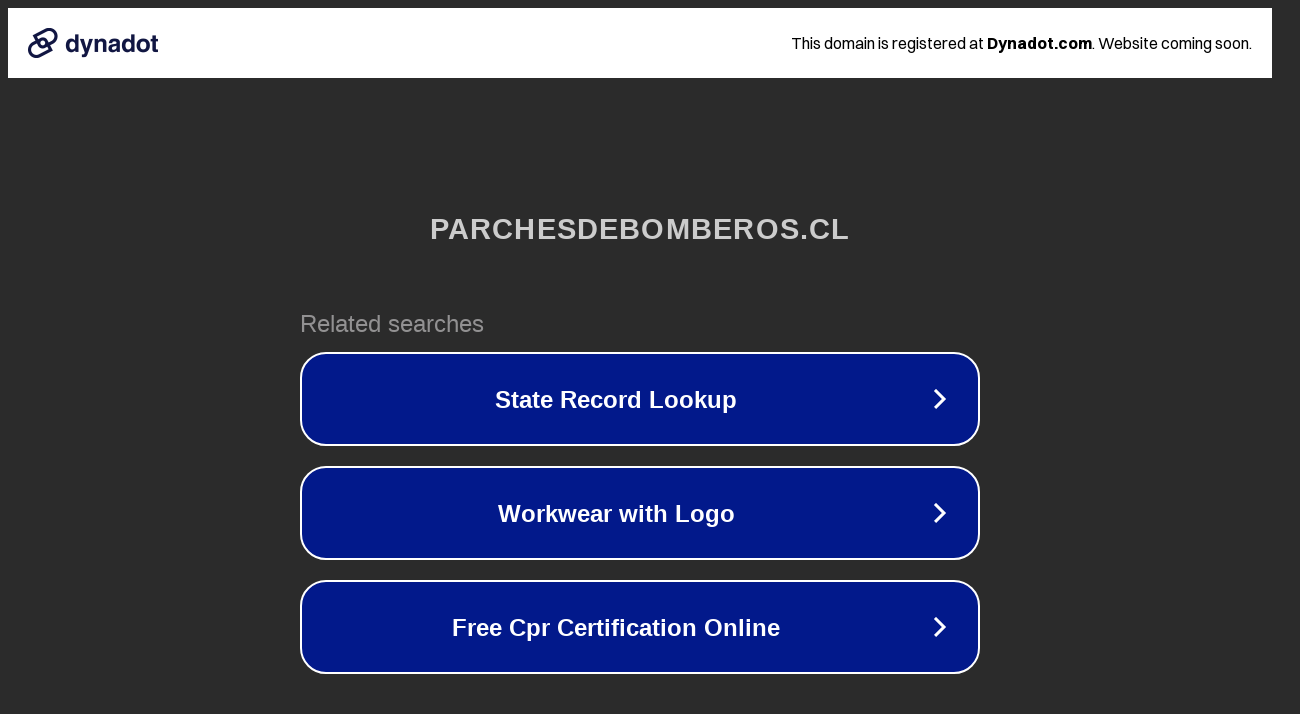

--- FILE ---
content_type: text/html; charset=utf-8
request_url: https://parchesdebomberos.cl/cascos/view/12
body_size: 1082
content:
<!doctype html>
<html data-adblockkey="MFwwDQYJKoZIhvcNAQEBBQADSwAwSAJBANDrp2lz7AOmADaN8tA50LsWcjLFyQFcb/P2Txc58oYOeILb3vBw7J6f4pamkAQVSQuqYsKx3YzdUHCvbVZvFUsCAwEAAQ==_EQ89tYXem/lFNgOi5Z62hNG9LIoM21gHx7lU6UVLJH6sAcJr9/+lxEVsjBt7wpX9xdMJLlNh5lAqeR5IoFt82g==" lang="en" style="background: #2B2B2B;">
<head>
    <meta charset="utf-8">
    <meta name="viewport" content="width=device-width, initial-scale=1">
    <link rel="icon" href="[data-uri]">
    <link rel="preconnect" href="https://www.google.com" crossorigin>
</head>
<body>
<div id="target" style="opacity: 0"></div>
<script>window.park = "[base64]";</script>
<script src="/bnwFSvirJ.js"></script>
</body>
</html>
